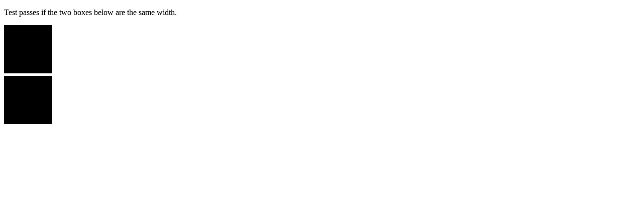

--- FILE ---
content_type: text/html; charset=utf-8
request_url: http://test.csswg.org/suites/css21_dev/20110323/html4/border-left-width-040.htm
body_size: 560
content:
<!DOCTYPE html PUBLIC "-//W3C//DTD HTML 4.01//EN" "http://www.w3.org/TR/html4/strict.dtd">
<html>
    <head>
        <title>CSS Test: Border-left-width using centimeters with a nominal value with a plus sign, +2.54cm</title>
        <link rel="author" title="Microsoft" href="http://www.microsoft.com/">
        <link rel="help" href="http://www.w3.org/TR/CSS21/box.html#propdef-border-left-width">
        <link rel="help" href="http://www.w3.org/TR/CSS21/box.html#border-width-properties">
        <meta name="flags" content="">
        <meta name="assert" content="The 'border-left-width' property supports a nominal length value in centimeters that has a plus sign before it.">
        <style type="text/css">
            div
            {
                height: 1in;
            }
            #reference
            {
                background-color: black;
                width: 1in;
                margin-top: 5px;
            }
            #test
            {
                border-left-style: solid;
                border-left-width: +2.54cm;
                width: 0;
            }
        </style>
    </head>
    <body>
        <p>Test passes if the two boxes below are the same width.</p>
        <div id="test"></div>
        <div id="reference"></div>
    </body>
</html>